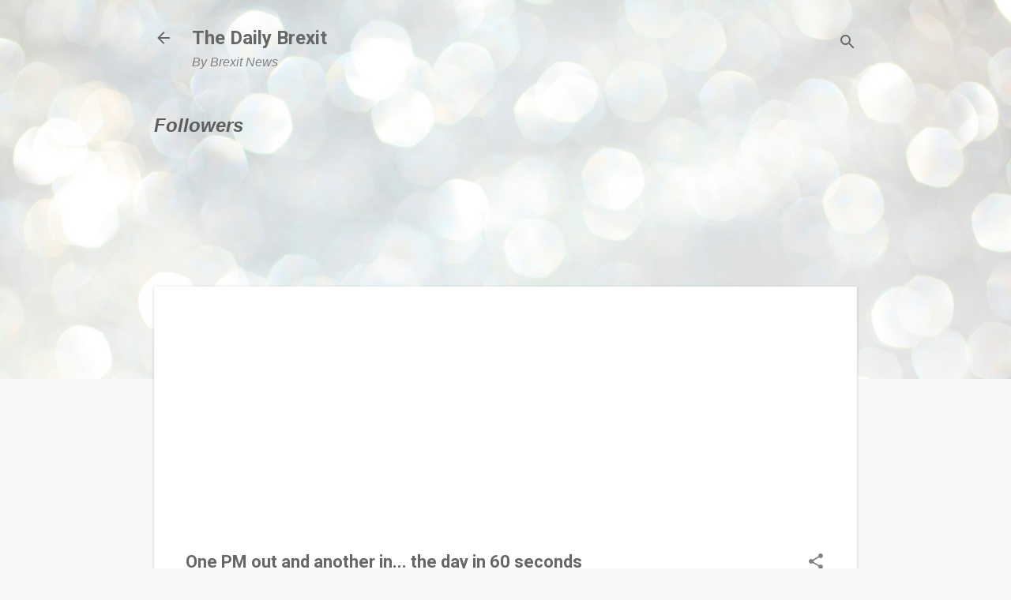

--- FILE ---
content_type: text/html; charset=UTF-8
request_url: https://www.brexitnews.tv/b/stats?style=BLACK_TRANSPARENT&timeRange=ALL_TIME&token=APq4FmA5wkEVu2FBtWDs-JpNv60ZyrkGd4CJICfUrzOkCTYAsjaq-2c490FS_pqm-kZTaMCw_C3hrpX6x5hLoT06dddasMZ0Ww
body_size: 51
content:
{"total":14402278,"sparklineOptions":{"backgroundColor":{"fillOpacity":0.1,"fill":"#000000"},"series":[{"areaOpacity":0.3,"color":"#202020"}]},"sparklineData":[[0,41],[1,48],[2,53],[3,50],[4,44],[5,34],[6,51],[7,79],[8,76],[9,64],[10,54],[11,38],[12,39],[13,61],[14,57],[15,59],[16,77],[17,30],[18,31],[19,45],[20,59],[21,62],[22,67],[23,64],[24,64],[25,83],[26,100],[27,98],[28,68],[29,28]],"nextTickMs":27480}

--- FILE ---
content_type: text/html; charset=utf-8
request_url: https://www.google.com/recaptcha/api2/aframe
body_size: 267
content:
<!DOCTYPE HTML><html><head><meta http-equiv="content-type" content="text/html; charset=UTF-8"></head><body><script nonce="5dIJjbPwJ9K0hWpcpk3rrQ">/** Anti-fraud and anti-abuse applications only. See google.com/recaptcha */ try{var clients={'sodar':'https://pagead2.googlesyndication.com/pagead/sodar?'};window.addEventListener("message",function(a){try{if(a.source===window.parent){var b=JSON.parse(a.data);var c=clients[b['id']];if(c){var d=document.createElement('img');d.src=c+b['params']+'&rc='+(localStorage.getItem("rc::a")?sessionStorage.getItem("rc::b"):"");window.document.body.appendChild(d);sessionStorage.setItem("rc::e",parseInt(sessionStorage.getItem("rc::e")||0)+1);localStorage.setItem("rc::h",'1768997425289');}}}catch(b){}});window.parent.postMessage("_grecaptcha_ready", "*");}catch(b){}</script></body></html>